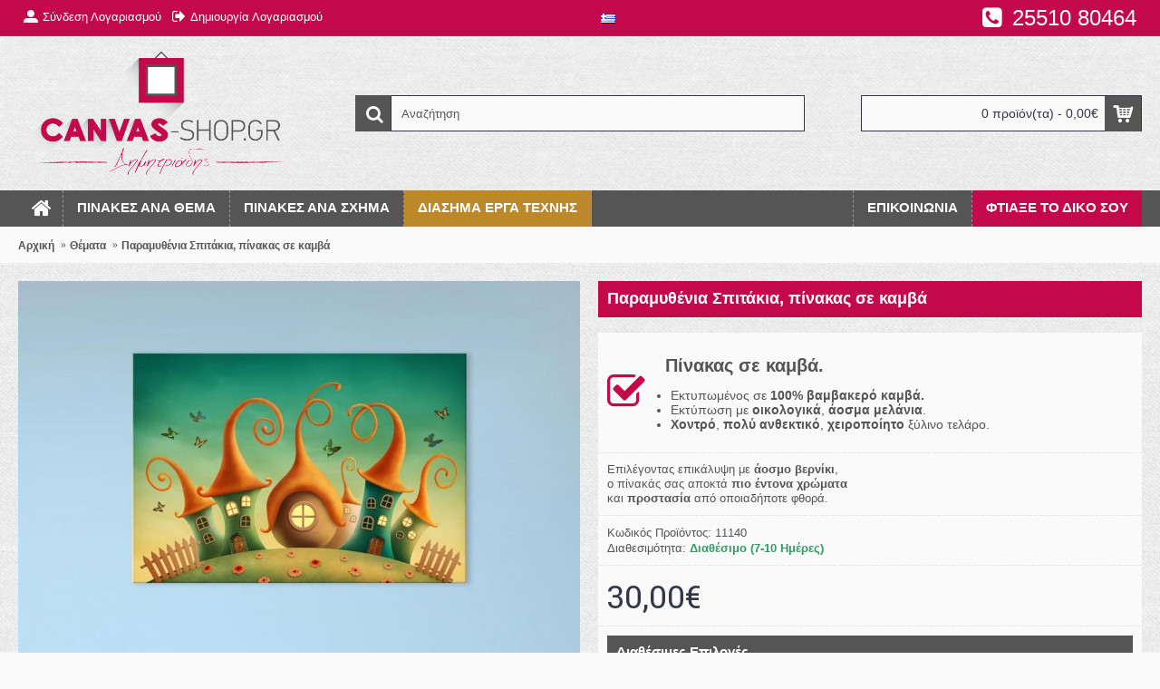

--- FILE ---
content_type: text/html; charset=utf-8
request_url: https://canvas-shop.gr/subjects/paramuthenia-spitakia-pinakas-se-kamva
body_size: 12211
content:
<!DOCTYPE html>
<html dir="ltr" lang="el" class="webkit chrome chrome131 mac journal-desktop is-guest skin-10 responsive-layout extended-layout header-center header-center-sticky backface product-grid-no-second-image product-list-no-second-image product-page product-page-192 layout-2 route-product-product oc2" data-j2v="2.7.1">
    
    
    
<head>

<meta name="theme-color" content="#c3094a">	    
<link rel="icon" sizes="180x180" href="https://canvas-shop.gr/apple-touch-icon.png">

 
    
<meta charset="UTF-8" />
<meta name="viewport" content="width=device-width, initial-scale=1, minimum-scale=1, maximum-scale=1, user-scalable=no">
<meta name="format-detection" content="telephone=no">
<!--[if IE]><meta http-equiv="X-UA-Compatible" content="IE=Edge,chrome=1"/><![endif]-->
<!--[if lt IE 9]><script src="//ie7-js.googlecode.com/svn/version/2.1(beta4)/IE9.js"></script><![endif]-->
<title>Παραμυθένια Σπιτάκια, πίνακας σε καμβά</title>
  
    


<base href="https://canvas-shop.gr/" />
<meta name="description" content="Παραμυθένια Σπιτάκια, πίνακας σε καμβά" />
<meta name="keywords" content="Παραμυθένια Σπιτάκια, πίνακας σε καμβά" />
<meta property="og:title" content="Παραμυθένια Σπιτάκια, πίνακας σε καμβά" />
<meta property="og:site_name" content="Canvas-Shop - Δημητριάδης" />
<meta property="og:url" content="https://canvas-shop.gr/paramuthenia-spitakia-pinakas-se-kamva" />
<meta property="og:description" content="" />
<meta property="og:type" content="product" />
<meta property="og:image" content="https://canvas-shop.gr/image/cache/PRODUCTS/kids/11140-600x315.jpg" />
<meta property="og:image:width" content="600" />
<meta property="og:image:height" content="315" />
<meta property="twitter:card" content="summary" />
<meta property="twitter:title" content="Παραμυθένια Σπιτάκια, πίνακας σε καμβά" />
<meta property="twitter:description" content="" />
<meta property="twitter:image" content="https://canvas-shop.gr/image/cache/PRODUCTS/kids/11140-200x200.jpg" />
<meta property="twitter:image:width" content="200" />
<meta property="twitter:image:height" content="200" />
<link href="https://canvas-shop.gr/paramuthenia-spitakia-pinakas-se-kamva" rel="canonical" />
<link href="https://canvas-shop.gr/image/catalog/icon.png" rel="icon" />
<link rel="stylesheet" href="//fonts.googleapis.com/css?family=Roboto+Slab:regular,700%7COswald:regular%7CRoboto:700,regular&amp;subset=latin"/>
<link rel="stylesheet" href="https://canvas-shop.gr/catalog/view/theme/journal2/css/j-strap.css?j2v=2.7.1"/>
<link rel="stylesheet" href="https://canvas-shop.gr/catalog/view/javascript/font-awesome/css/font-awesome.min.css?j2v=2.7.1"/>
<link rel="stylesheet" href="https://canvas-shop.gr/catalog/view/theme/journal2/lib/jquery.ui/jquery-ui-slider.min.css?j2v=2.7.1"/>
<link rel="stylesheet" href="https://canvas-shop.gr/catalog/view/theme/journal2/lib/owl-carousel/owl.carousel.css?j2v=2.7.1"/>
<link rel="stylesheet" href="https://canvas-shop.gr/catalog/view/theme/journal2/lib/owl-carousel/owl.transitions.css?j2v=2.7.1"/>
<link rel="stylesheet" href="https://canvas-shop.gr/catalog/view/theme/journal2/lib/magnific-popup/magnific-popup.css?j2v=2.7.1"/>
<link rel="stylesheet" href="https://canvas-shop.gr/catalog/view/javascript/jquery/magnific/magnific-popup.css?j2v=2.7.1"/>
<link rel="stylesheet" href="https://canvas-shop.gr/catalog/view/javascript/jquery/datetimepicker/bootstrap-datetimepicker.min.css?j2v=2.7.1"/>
<link rel="stylesheet" href="https://canvas-shop.gr/catalog/view/theme/journal2/css/hint.min.css?j2v=2.7.1"/>
<link rel="stylesheet" href="https://canvas-shop.gr/catalog/view/theme/journal2/css/journal.css?j2v=2.7.1"/>
<link rel="stylesheet" href="https://canvas-shop.gr/catalog/view/theme/journal2/css/features.css?j2v=2.7.1"/>
<link rel="stylesheet" href="https://canvas-shop.gr/catalog/view/theme/journal2/css/header.css?j2v=2.7.1"/>
<link rel="stylesheet" href="https://canvas-shop.gr/catalog/view/theme/journal2/css/module.css?j2v=2.7.1"/>
<link rel="stylesheet" href="https://canvas-shop.gr/catalog/view/theme/journal2/css/pages.css?j2v=2.7.1"/>
<link rel="stylesheet" href="https://canvas-shop.gr/catalog/view/theme/journal2/css/account.css?j2v=2.7.1"/>
<link rel="stylesheet" href="https://canvas-shop.gr/catalog/view/theme/journal2/css/blog-manager.css?j2v=2.7.1"/>
<link rel="stylesheet" href="https://canvas-shop.gr/catalog/view/theme/journal2/css/side-column.css?j2v=2.7.1"/>
<link rel="stylesheet" href="https://canvas-shop.gr/catalog/view/theme/journal2/css/product.css?j2v=2.7.1"/>
<link rel="stylesheet" href="https://canvas-shop.gr/catalog/view/theme/journal2/css/category.css?j2v=2.7.1"/>
<link rel="stylesheet" href="https://canvas-shop.gr/catalog/view/theme/journal2/css/footer.css?j2v=2.7.1"/>
<link rel="stylesheet" href="https://canvas-shop.gr/catalog/view/theme/journal2/css/icons.css?j2v=2.7.1"/>
<link rel="stylesheet" href="https://canvas-shop.gr/catalog/view/theme/journal2/css/responsive.css?j2v=2.7.1"/>
<link rel="stylesheet" href="index.php?route=journal2/assets/css&amp;j2v=2.7.1" />
<script type="text/javascript" src="https://canvas-shop.gr/journal-cache/_c616b5054273955051bc041896097e1e.js?j2v=2.7.1"></script>
<!--[if (gte IE 6)&(lte IE 8)]><script src="catalog/view/theme/journal2/lib/selectivizr/selectivizr.min.js"></script><![endif]-->
<script>
  (function(i,s,o,g,r,a,m){i['GoogleAnalyticsObject']=r;i[r]=i[r]||function(){
  (i[r].q=i[r].q||[]).push(arguments)},i[r].l=1*new Date();a=s.createElement(o),
  m=s.getElementsByTagName(o)[0];a.async=1;a.src=g;m.parentNode.insertBefore(a,m)
  })(window,document,'script','https://www.google-analytics.com/analytics.js','ga');

  ga('create', 'UA-71559865-5', 'auto');
  ga('send', 'pageview');

</script><script>
        Journal.COUNTDOWN = {
        DAYS    : "Days",
        HOURS   : "Hours",
        MINUTES : "Min",
        SECONDS : "Sec"
    };
        Journal.NOTIFICATION_BUTTONS = '<div class="notification-buttons"><a class="button notification-cart" href="https://canvas-shop.gr/index.php?route=checkout/cart">Εμφάνιση καλαθιού</a><a class="button notification-checkout" href="https://canvas-shop.gr/index.php?route=checkout/checkout">Αγορά</a></div>';
</script>
    
    
</head>
<body>
 <!-- Load Facebook SDK for JavaScript -->
<div id="fb-root"></div>
<script>
  window.fbAsyncInit = function() {
    FB.init({
      xfbml            : true,
      version          : 'v3.2'
    });
  };

  (function(d, s, id) {
  var js, fjs = d.getElementsByTagName(s)[0];
  if (d.getElementById(id)) return;
  js = d.createElement(s); js.id = id;
  js.src = 'https://connect.facebook.net/el_GR/sdk/xfbml.customerchat.js';
  fjs.parentNode.insertBefore(js, fjs);
}(document, 'script', 'facebook-jssdk'));</script>

<!-- Your customer chat code -->
<div class="fb-customerchat"
  attribution=setup_tool
  page_id="229179007130646"
  theme_color="#ce2150"
  logged_in_greeting="Γειά! Πως μπορούμε να σας βοηθήσουμε;"
  logged_out_greeting="Γειά! Πως μπορούμε να σας βοηθήσουμε;">
</div>    
    
    
    
    <div id="fb-root"></div>
<script>(function(d, s, id) {
  var js, fjs = d.getElementsByTagName(s)[0];
  if (d.getElementById(id)) return;
  js = d.createElement(s); js.id = id;
  js.src = "//connect.facebook.net/el_GR/sdk.js#xfbml=1&version=v2.5";
  fjs.parentNode.insertBefore(js, fjs);
}(document, 'script', 'facebook-jssdk'));</script>
    
    
<!--[if lt IE 9]>
<div class="old-browser">You are using an old browser. Please <a href="http://windows.microsoft.com/en-us/internet-explorer/download-ie">upgrade to a newer version</a> or <a href="http://browsehappy.com/">try a different browser</a>.</div>
<![endif]-->
<header class="journal-header-center journal-header-mega nocurr">

    <div class="journal-top-header j-min z-1"></div>
    <div class="journal-menu-bg j-min z-0"> </div>
    <div class="journal-center-bg j-100 z-0"> </div>

    <div id="header" class="journal-header row z-2">

        
        <div class="journal-links j-min xs-100 sm-100 md-45 lg-45 xl-45">
            <div class="links j-min">
                <a href="https://canvas-shop.gr/index.php?route=account/login" ><i style="margin-right: 5px; font-size: 16px" data-icon="&#xe1b8;"></i><span class="top-menu-link">Σύνδεση Λογαριασμού</span></a>
<a href="https://canvas-shop.gr/index.php?route=account/register" ><i style="margin-right: 5px; font-size: 16px" data-icon="&#xe078;"></i><span class="top-menu-link">Δημιουργία Λογαριασμού</span></a>            </div>
        </div>

                <div class="journal-language j-min xs-5 sm-5 md-10 lg-10 xl-10">
            <form action="https://canvas-shop.gr/index.php?route=common/language/language" method="post" enctype="multipart/form-data">
    <div id="language">
        <div class="btn-group">
            <button class="dropdown-toggle" type="button" data-hover="dropdown">
                <img width="16" height="11" src="https://canvas-shop.gr/catalog/language/greek/greek.png" alt="Greek" /> <span class="caret"></span>
            </button>
            <ul class="dropdown-menu">
                                                            <li><a onclick="$(this).closest('form').find('input[name=\'code\']').val('greek'); $(this).closest('form').submit();"><img width="16" height="11" src="https://canvas-shop.gr/catalog/language/greek/greek.png" alt="Greek" title="Greek" /></a></li>
                                                                                                                        <li><a onclick="$(this).closest('form').find('input[name=\'code\']').val('en-gb'); $(this).closest('form').submit();"><img width="16" height="11" src="https://canvas-shop.gr/catalog/language/en-gb/en-gb.png" alt="English" title="English" /></a></li>
                                                                                        </ul>
        </div>
        <input type="hidden" name="code" value="" />
        <input type="hidden" name="redirect" value="https://canvas-shop.gr/subjects/paramuthenia-spitakia-pinakas-se-kamva?_route_=subjects%2Fparamuthenia-spitakia-pinakas-se-kamva" />
    </div>
</form>
        </div>
                        
        <div class="journal-secondary j-min xs-100 sm-100 md-45 lg-45 xl-45">
            <div class="links j-min">
                <a href="https://canvas-shop.gr/index.php?route=information/contact"  class="hide-on-phone hide-on-tablet"><i style="margin-right: 5px; font-size: 25px; top: 2px" data-icon="&#xe084;"></i><span class="top-menu-link"><font style="vertical-align: middle;"  size="5" > 25510 80464</font></span></a>            </div>
        </div>

                <div class="journal-logo j-100 xs-100 sm-100 md-30 lg-30 xl-30">
                        <div id="logo">
                <a href="https://canvas-shop.gr/">
                    <img src="https://canvas-shop.gr/image/cache/catalog/logo-600x320.png" width="600" height="320" alt="Canvas-Shop - Δημητριάδης" title="Canvas-Shop - Δημητριάδης" />                </a>
                

                
            </div>
                        
                          
        </div>
        


        
        <div class="journal-search j-min xs-100 sm-50 md-45 lg-45 xl-45">
                        <div id="search" class="input-group j-min">
  <input type="text" name="search" value="" placeholder="Αναζήτηση" autocomplete="off" class="form-control input-lg" />
  <div class="button-search"><button type="button"><i></i></button></div>
</div>                    </div>
        

        
        
        
        
        <div class="journal-cart row j-min xs-100 sm-50 md-25 lg-25 xl-25">
            <div id="cart" class="btn-group btn-block">
  <button type="button" data-toggle="dropdown" class="btn btn-inverse btn-block btn-lg dropdown-toggle heading"><a><span id="cart-total" data-loading-text="Φόρτωση...&nbsp;&nbsp;">0 προϊόν(τα) - 0,00€</span> <i></i></a></button>
  <div class="content">
    <ul class="cart-wrapper">
        <li>
      <p class="text-center empty">Το καλάθι αγορών είναι άδειο!</p>
    </li>
        </ul>
  </div>
</div>
            
    
        </div>
        

       
        
        <div class="journal-menu j-min xs-100 sm-100 md-100 lg-100 xl-100">
            <div class="mobile-trigger">ΜΕΝΟΥ</div>
<ul class="super-menu mobile-menu menu-floated" style="table-layout: ">
        <li class="drop-down float-left icon-only">
                <a href="https://canvas-shop.gr/" ><i style="margin-right: 5px; font-size: 24px" data-icon="&#xe01b;"></i></a>
                                                                
        
        <span class="mobile-plus">+</span>
    </li>
        <li class="mega-menu-mixed float-left">
                <a href="https://canvas-shop.gr/subjects" ><span class="main-menu-text">Πίνακες ανά Θέμα</span></a>
                                                
                <div class="mega-menu">
        
                        <div class="mega-menu-column mega-menu-categories " style="width: 100%;">
                                <div>
                                        <div class="mega-menu-item xs-50 sm-33 md-25 lg-16 xl-16 menu-image-top ">
                        <div>
                            <h3><a href="https://canvas-shop.gr/subjects/famous-paintings">Διάσημα Έργα Τέχνης</a></h3>
                                                        <a href="https://canvas-shop.gr/subjects/famous-paintings"><img width="250" height="250" class="lazy" src="https://canvas-shop.gr/image/cache/data/journal2/transparent-250x250.png" data-src="https://canvas-shop.gr/image/cache/PRODUCTS/NEW3/ERGA-TEXNIS/31382-250x250.jpg" data-default-src="https://canvas-shop.gr/image/cache/PRODUCTS/NEW3/ERGA-TEXNIS/31382-250x250.jpg" alt="Διάσημα Έργα Τέχνης"/></a>
                                                                                    <ul>
                                                                                            </ul>
                                                        <span class="clearfix"> </span>
                        </div>
                    </div>
                                        <div class="mega-menu-item xs-50 sm-33 md-25 lg-16 xl-16 menu-image-top ">
                        <div>
                            <h3><a href="https://canvas-shop.gr/subjects/paintings">Ζωγραφική</a></h3>
                                                        <a href="https://canvas-shop.gr/subjects/paintings"><img width="250" height="250" class="lazy" src="https://canvas-shop.gr/image/cache/data/journal2/transparent-250x250.png" data-src="https://canvas-shop.gr/image/cache/PRODUCTS/painting/11591-250x250.jpg" data-default-src="https://canvas-shop.gr/image/cache/PRODUCTS/painting/11591-250x250.jpg" alt="Ζωγραφική"/></a>
                                                                                    <ul>
                                                                                            </ul>
                                                        <span class="clearfix"> </span>
                        </div>
                    </div>
                                        <div class="mega-menu-item xs-50 sm-33 md-25 lg-16 xl-16 menu-image-top ">
                        <div>
                            <h3><a href="https://canvas-shop.gr/subjects/modern-art">Μοντέρνα Τέχνη</a></h3>
                                                        <a href="https://canvas-shop.gr/subjects/modern-art"><img width="250" height="250" class="lazy" src="https://canvas-shop.gr/image/cache/data/journal2/transparent-250x250.png" data-src="https://canvas-shop.gr/image/cache/PRODUCTS/modern-art/37963-250x250.jpg" data-default-src="https://canvas-shop.gr/image/cache/PRODUCTS/modern-art/37963-250x250.jpg" alt="Μοντέρνα Τέχνη"/></a>
                                                                                    <ul>
                                                                                            </ul>
                                                        <span class="clearfix"> </span>
                        </div>
                    </div>
                                        <div class="mega-menu-item xs-50 sm-33 md-25 lg-16 xl-16 menu-image-top ">
                        <div>
                            <h3><a href="https://canvas-shop.gr/subjects/kids">Παιδικά</a></h3>
                                                        <a href="https://canvas-shop.gr/subjects/kids"><img width="250" height="250" class="lazy" src="https://canvas-shop.gr/image/cache/data/journal2/transparent-250x250.png" data-src="https://canvas-shop.gr/image/cache/PRODUCTS/kids/21106-250x250.jpg" data-default-src="https://canvas-shop.gr/image/cache/PRODUCTS/kids/21106-250x250.jpg" alt="Παιδικά"/></a>
                                                                                    <ul>
                                                                                            </ul>
                                                        <span class="clearfix"> </span>
                        </div>
                    </div>
                                        <div class="mega-menu-item xs-50 sm-33 md-25 lg-16 xl-16 menu-image-top ">
                        <div>
                            <h3><a href="https://canvas-shop.gr/subjects/abstract">Αφηρημένη Τέχνη</a></h3>
                                                        <a href="https://canvas-shop.gr/subjects/abstract"><img width="250" height="250" class="lazy" src="https://canvas-shop.gr/image/cache/data/journal2/transparent-250x250.png" data-src="https://canvas-shop.gr/image/cache/PRODUCTS/afirimeni-texni/01464-250x250.jpg" data-default-src="https://canvas-shop.gr/image/cache/PRODUCTS/afirimeni-texni/01464-250x250.jpg" alt="Αφηρημένη Τέχνη"/></a>
                                                                                    <ul>
                                                                                            </ul>
                                                        <span class="clearfix"> </span>
                        </div>
                    </div>
                                        <div class="mega-menu-item xs-50 sm-33 md-25 lg-16 xl-16 menu-image-top ">
                        <div>
                            <h3><a href="https://canvas-shop.gr/subjects/cities">Πόλεις - Αξιοθέατα</a></h3>
                                                        <a href="https://canvas-shop.gr/subjects/cities"><img width="250" height="250" class="lazy" src="https://canvas-shop.gr/image/cache/data/journal2/transparent-250x250.png" data-src="https://canvas-shop.gr/image/cache/PRODUCTS/poleis-aksiotheata/23005-250x250.jpg" data-default-src="https://canvas-shop.gr/image/cache/PRODUCTS/poleis-aksiotheata/23005-250x250.jpg" alt="Πόλεις - Αξιοθέατα"/></a>
                                                                                    <ul>
                                                                                            </ul>
                                                        <span class="clearfix"> </span>
                        </div>
                    </div>
                                        <div class="mega-menu-item xs-50 sm-33 md-25 lg-16 xl-16 menu-image-top ">
                        <div>
                            <h3><a href="https://canvas-shop.gr/subjects/nature">Φύση - Τοπία</a></h3>
                                                        <a href="https://canvas-shop.gr/subjects/nature"><img width="250" height="250" class="lazy" src="https://canvas-shop.gr/image/cache/data/journal2/transparent-250x250.png" data-src="https://canvas-shop.gr/image/cache/PRODUCTS/fisi-louloudia/45864-250x250.jpg" data-default-src="https://canvas-shop.gr/image/cache/PRODUCTS/fisi-louloudia/45864-250x250.jpg" alt="Φύση - Τοπία"/></a>
                                                                                    <ul>
                                                                                            </ul>
                                                        <span class="clearfix"> </span>
                        </div>
                    </div>
                                        <div class="mega-menu-item xs-50 sm-33 md-25 lg-16 xl-16 menu-image-top ">
                        <div>
                            <h3><a href="https://canvas-shop.gr/subjects/vintage">Vintage</a></h3>
                                                        <a href="https://canvas-shop.gr/subjects/vintage"><img width="250" height="250" class="lazy" src="https://canvas-shop.gr/image/cache/data/journal2/transparent-250x250.png" data-src="https://canvas-shop.gr/image/cache/PRODUCTS/vintage/47520-250x250.jpg" data-default-src="https://canvas-shop.gr/image/cache/PRODUCTS/vintage/47520-250x250.jpg" alt="Vintage"/></a>
                                                                                    <ul>
                                                                                            </ul>
                                                        <span class="clearfix"> </span>
                        </div>
                    </div>
                                        <div class="mega-menu-item xs-50 sm-33 md-25 lg-16 xl-16 menu-image-top ">
                        <div>
                            <h3><a href="https://canvas-shop.gr/subjects/quotes">Λέξεις-Φράσεις</a></h3>
                                                        <a href="https://canvas-shop.gr/subjects/quotes"><img width="250" height="250" class="lazy" src="https://canvas-shop.gr/image/cache/data/journal2/transparent-250x250.png" data-src="https://canvas-shop.gr/image/cache/PRODUCTS/quotes/98557-250x250.jpg" data-default-src="https://canvas-shop.gr/image/cache/PRODUCTS/quotes/98557-250x250.jpg" alt="Λέξεις-Φράσεις"/></a>
                                                                                    <ul>
                                                                                            </ul>
                                                        <span class="clearfix"> </span>
                        </div>
                    </div>
                                        <div class="mega-menu-item xs-50 sm-33 md-25 lg-16 xl-16 menu-image-top ">
                        <div>
                            <h3><a href="https://canvas-shop.gr/subjects/pop-art">Pop Art</a></h3>
                                                        <a href="https://canvas-shop.gr/subjects/pop-art"><img width="250" height="250" class="lazy" src="https://canvas-shop.gr/image/cache/data/journal2/transparent-250x250.png" data-src="https://canvas-shop.gr/image/cache/PRODUCTS/pop-art/60035-250x250.jpg" data-default-src="https://canvas-shop.gr/image/cache/PRODUCTS/pop-art/60035-250x250.jpg" alt="Pop Art"/></a>
                                                                                    <ul>
                                                                                            </ul>
                                                        <span class="clearfix"> </span>
                        </div>
                    </div>
                                        <div class="mega-menu-item xs-50 sm-33 md-25 lg-16 xl-16 menu-image-top ">
                        <div>
                            <h3><a href="https://canvas-shop.gr/subjects/love">Αγάπη</a></h3>
                                                        <a href="https://canvas-shop.gr/subjects/love"><img width="250" height="250" class="lazy" src="https://canvas-shop.gr/image/cache/data/journal2/transparent-250x250.png" data-src="https://canvas-shop.gr/image/cache/PRODUCTS/love/56664-250x250.jpg" data-default-src="https://canvas-shop.gr/image/cache/PRODUCTS/love/56664-250x250.jpg" alt="Αγάπη"/></a>
                                                                                    <ul>
                                                                                            </ul>
                                                        <span class="clearfix"> </span>
                        </div>
                    </div>
                                        <div class="mega-menu-item xs-50 sm-33 md-25 lg-16 xl-16 menu-image-top ">
                        <div>
                            <h3><a href="https://canvas-shop.gr/subjects/food-drink">Φαγητό - Ποτό</a></h3>
                                                        <a href="https://canvas-shop.gr/subjects/food-drink"><img width="250" height="250" class="lazy" src="https://canvas-shop.gr/image/cache/data/journal2/transparent-250x250.png" data-src="https://canvas-shop.gr/image/cache/PRODUCTS/food/33372-250x250.jpg" data-default-src="https://canvas-shop.gr/image/cache/PRODUCTS/food/33372-250x250.jpg" alt="Φαγητό - Ποτό"/></a>
                                                                                    <ul>
                                                                                            </ul>
                                                        <span class="clearfix"> </span>
                        </div>
                    </div>
                                        <div class="mega-menu-item xs-50 sm-33 md-25 lg-16 xl-16 menu-image-top ">
                        <div>
                            <h3><a href="https://canvas-shop.gr/subjects/animals">Ζώα</a></h3>
                                                        <a href="https://canvas-shop.gr/subjects/animals"><img width="250" height="250" class="lazy" src="https://canvas-shop.gr/image/cache/data/journal2/transparent-250x250.png" data-src="https://canvas-shop.gr/image/cache/PRODUCTS/zwa/16361-250x250.jpg" data-default-src="https://canvas-shop.gr/image/cache/PRODUCTS/zwa/16361-250x250.jpg" alt="Ζώα"/></a>
                                                                                    <ul>
                                                                                            </ul>
                                                        <span class="clearfix"> </span>
                        </div>
                    </div>
                                        <div class="mega-menu-item xs-50 sm-33 md-25 lg-16 xl-16 menu-image-top ">
                        <div>
                            <h3><a href="https://canvas-shop.gr/subjects/mousiki">Μουσική</a></h3>
                                                        <a href="https://canvas-shop.gr/subjects/mousiki"><img width="250" height="250" class="lazy" src="https://canvas-shop.gr/image/cache/data/journal2/transparent-250x250.png" data-src="https://canvas-shop.gr/image/cache/PRODUCTS/NEW1/08635-250x250.jpg" data-default-src="https://canvas-shop.gr/image/cache/PRODUCTS/NEW1/08635-250x250.jpg" alt="Μουσική"/></a>
                                                                                    <ul>
                                                                                            </ul>
                                                        <span class="clearfix"> </span>
                        </div>
                    </div>
                                        <div class="mega-menu-item xs-50 sm-33 md-25 lg-16 xl-16 menu-image-top ">
                        <div>
                            <h3><a href="https://canvas-shop.gr/subjects/hobbies">Ηobbies</a></h3>
                                                        <a href="https://canvas-shop.gr/subjects/hobbies"><img width="250" height="250" class="lazy" src="https://canvas-shop.gr/image/cache/data/journal2/transparent-250x250.png" data-src="https://canvas-shop.gr/image/cache/PRODUCTS/NEW3/HOBBIES/07310-250x250.jpg" data-default-src="https://canvas-shop.gr/image/cache/PRODUCTS/NEW3/HOBBIES/07310-250x250.jpg" alt="Ηobbies"/></a>
                                                                                    <ul>
                                                                                            </ul>
                                                        <span class="clearfix"> </span>
                        </div>
                    </div>
                                        <div class="mega-menu-item xs-50 sm-33 md-25 lg-16 xl-16 menu-image-top ">
                        <div>
                            <h3><a href="https://canvas-shop.gr/subjects/haunting-fishing">Κυνήγι - Ψάρεμα</a></h3>
                                                        <a href="https://canvas-shop.gr/subjects/haunting-fishing"><img width="250" height="250" class="lazy" src="https://canvas-shop.gr/image/cache/data/journal2/transparent-250x250.png" data-src="https://canvas-shop.gr/image/cache/PRODUCTS/NEW3/PSAREMA/35529-250x250.jpg" data-default-src="https://canvas-shop.gr/image/cache/PRODUCTS/NEW3/PSAREMA/35529-250x250.jpg" alt="Κυνήγι - Ψάρεμα"/></a>
                                                                                    <ul>
                                                                                            </ul>
                                                        <span class="clearfix"> </span>
                        </div>
                    </div>
                                        <div class="mega-menu-item xs-50 sm-33 md-25 lg-16 xl-16 menu-image-top ">
                        <div>
                            <h3><a href="https://canvas-shop.gr/subjects/history">Ιστορικά</a></h3>
                                                        <a href="https://canvas-shop.gr/subjects/history"><img width="250" height="250" class="lazy" src="https://canvas-shop.gr/image/cache/data/journal2/transparent-250x250.png" data-src="https://canvas-shop.gr/image/cache/PRODUCTS/NEW3/HISTORY/16128-250x250.jpg" data-default-src="https://canvas-shop.gr/image/cache/PRODUCTS/NEW3/HISTORY/16128-250x250.jpg" alt="Ιστορικά"/></a>
                                                                                    <ul>
                                                                                            </ul>
                                                        <span class="clearfix"> </span>
                        </div>
                    </div>
                                    </div>
                                <div class="menu-cms-block"><p style="text-align: center;"><a href="http://canvas-shop.gr/subjects"><span style="font-size:20px;"><strong>&Delta;&Epsilon;&Iota;&Tau;&Epsilon; &Omicron;&Lambda;&Omicron;&Upsilon;&Sigma; &Tau;&Omicron;&Upsilon;&Sigma; &Pi;&Iota;&Nu;&Alpha;&Kappa;&Epsilon;&Sigma;</strong></span></a></p></div>
                            </div>
            
                                                    </div>
        
        <span class="mobile-plus">+</span>
    </li>
        <li class="mega-menu-mixed float-left">
                <a href="https://canvas-shop.gr/shapes" ><span class="main-menu-text">Πίνακες ανά σχήμα</span></a>
                                                
                <div class="mega-menu">
        
                        <div class="mega-menu-column mega-menu-categories " style="width: 100%;">
                                <div>
                                        <div class="mega-menu-item xs-50 sm-33 md-25 lg-16 xl-16 menu-image-top ">
                        <div>
                            <h3><a href="https://canvas-shop.gr/shapes/landscape">Οριζόντιοι</a></h3>
                                                        <a href="https://canvas-shop.gr/shapes/landscape"><img width="250" height="250" class="lazy" src="https://canvas-shop.gr/image/cache/data/journal2/transparent-250x250.png" data-src="https://canvas-shop.gr/image/cache/catalog/horizontal-250x250.jpg" data-default-src="https://canvas-shop.gr/image/cache/catalog/horizontal-250x250.jpg" alt="Οριζόντιοι"/></a>
                                                                                    <ul>
                                                                                            </ul>
                                                        <span class="clearfix"> </span>
                        </div>
                    </div>
                                        <div class="mega-menu-item xs-50 sm-33 md-25 lg-16 xl-16 menu-image-top ">
                        <div>
                            <h3><a href="https://canvas-shop.gr/shapes/portrait">Κάθετoι</a></h3>
                                                        <a href="https://canvas-shop.gr/shapes/portrait"><img width="250" height="250" class="lazy" src="https://canvas-shop.gr/image/cache/data/journal2/transparent-250x250.png" data-src="https://canvas-shop.gr/image/cache/catalog/portrait-250x250.jpg" data-default-src="https://canvas-shop.gr/image/cache/catalog/portrait-250x250.jpg" alt="Κάθετoι"/></a>
                                                                                    <ul>
                                                                                            </ul>
                                                        <span class="clearfix"> </span>
                        </div>
                    </div>
                                        <div class="mega-menu-item xs-50 sm-33 md-25 lg-16 xl-16 menu-image-top ">
                        <div>
                            <h3><a href="https://canvas-shop.gr/shapes/rectangular">Τετράγωνοι</a></h3>
                                                        <a href="https://canvas-shop.gr/shapes/rectangular"><img width="250" height="250" class="lazy" src="https://canvas-shop.gr/image/cache/data/journal2/transparent-250x250.png" data-src="https://canvas-shop.gr/image/cache/catalog/square-250x250.jpg" data-default-src="https://canvas-shop.gr/image/cache/catalog/square-250x250.jpg" alt="Τετράγωνοι"/></a>
                                                                                    <ul>
                                                                                            </ul>
                                                        <span class="clearfix"> </span>
                        </div>
                    </div>
                                        <div class="mega-menu-item xs-50 sm-33 md-25 lg-16 xl-16 menu-image-top ">
                        <div>
                            <h3><a href="https://canvas-shop.gr/shapes/triptych-paintings">Τρίπτυχοι</a></h3>
                                                        <a href="https://canvas-shop.gr/shapes/triptych-paintings"><img width="250" height="250" class="lazy" src="https://canvas-shop.gr/image/cache/data/journal2/transparent-250x250.png" data-src="https://canvas-shop.gr/image/cache/catalog/triptych-250x250.jpg" data-default-src="https://canvas-shop.gr/image/cache/catalog/triptych-250x250.jpg" alt="Τρίπτυχοι"/></a>
                                                                                    <ul>
                                                                                            </ul>
                                                        <span class="clearfix"> </span>
                        </div>
                    </div>
                                    </div>
                            </div>
            
                                                    </div>
        
        <span class="mobile-plus">+</span>
    </li>
        <li class="drop-down float-left">
                <a href="http://canvas-shop.gr/subjects/famous-paintings" ><span class="main-menu-text">ΔΙΑΣΗΜΑ ΕΡΓΑ ΤΕΧΝΗΣ</span></a>
                                                                
        
        <span class="mobile-plus">+</span>
    </li>
        <li class="drop-down float-right">
                <a href="https://canvas-shop.gr/make-your-own" ><span class="main-menu-text">ΦΤΙΑΞΕ ΤΟ ΔΙΚO ΣΟΥ</span></a>
                                                                
        
        <span class="mobile-plus">+</span>
    </li>
        <li class="drop-down float-right">
                <a href="https://canvas-shop.gr/index.php?route=information/contact" ><span class="main-menu-text">Επικοινωνία</span></a>
                                                                
        
        <span class="mobile-plus">+</span>
    </li>
    </ul>        </div>
                <script>
            if($(window).width() < 760){
                $('.journal-header-center .journal-links').before($('.journal-header-center .journal-language'));
                $('.journal-header-center .journal-logo').after($('.journal-header-center .journal-search'));
            }
        </script>
            </div>
    
</header><div class="extended-container"><div id="container" class="container j-container">
  <ul class="breadcrumb">



        <li itemscope itemtype="http://data-vocabulary.org/Breadcrumb"><a href="https://canvas-shop.gr/index.php?route=common/home" itemprop="url"><span itemprop="title">Αρχική</span></a></li>
        <li itemscope itemtype="http://data-vocabulary.org/Breadcrumb"><a href="https://canvas-shop.gr/subjects" itemprop="url"><span itemprop="title">Θέματα</span></a></li>
        <li itemscope itemtype="http://data-vocabulary.org/Breadcrumb"><a href="https://canvas-shop.gr/subjects/paramuthenia-spitakia-pinakas-se-kamva" itemprop="url"><span itemprop="title">Παραμυθένια Σπιτάκια, πίνακας σε καμβά</span></a></li>
      </ul>
    <div class="row">
                <div id="content" class="product-page-content" itemscope itemtype="http://schema.org/Product">
                  <div class="row product-info split-50-50">
                                <div class="left">
                    <div class="image">
                                                <a href="https://canvas-shop.gr/image/cache/PRODUCTS/kids/11140-1000x1000.jpg" title="Παραμυθένια Σπιτάκια, πίνακας σε καμβά"><img src="https://canvas-shop.gr/image/cache/PRODUCTS/kids/11140-620x620.jpg" title="Παραμυθένια Σπιτάκια, πίνακας σε καμβά" alt="Παραμυθένια Σπιτάκια, πίνακας σε καμβά" id="image" data-largeimg="https://canvas-shop.gr/image/cache/PRODUCTS/kids/11140-1000x1000.jpg" itemprop="image"  /></a>
          </div>
                    <div class="gallery-text"><span>Κάντε κλικ στη φωτογραφία για μεγέθυνση</span></div>
          
                              <div id="product-gallery" class="image-additional journal-carousel">
                        <a href="https://canvas-shop.gr/image/cache/PRODUCTS/kids/11140-1000x1000.jpg" title="Παραμυθένια Σπιτάκια, πίνακας σε καμβά"><img src="https://canvas-shop.gr/image/cache/PRODUCTS/kids/11140-620x620.jpg" title="Παραμυθένια Σπιτάκια, πίνακας σε καμβά" alt="Παραμυθένια Σπιτάκια, πίνακας σε καμβά" /></a>
                                    <a href="https://canvas-shop.gr/image/cache/PRODUCTS/canvas-1000x1000.jpg" title="Παραμυθένια Σπιτάκια, πίνακας σε καμβά"><img src="https://canvas-shop.gr/image/cache/PRODUCTS/canvas-116x116.jpg" title="Παραμυθένια Σπιτάκια, πίνακας σε καμβά" alt="Παραμυθένια Σπιτάκια, πίνακας σε καμβά" itemprop="image" /></a>
                      </div>
                    <script>
            (function () {
              var opts = {
                itemsCustom:[
                  [0, parseInt('5', 10)],
                  [470, parseInt('5', 10)],
                  [760, parseInt('5', 10)],
                  [980, parseInt('5', 10)],
                  [1100, parseInt('5', 10)]
                  ],
                navigation:true,
                scrollPerPage:true,
                navigationText : false,
                stopOnHover: true,
                cssAnimation: false,
                paginationSpeed: 400,
                margin:parseInt('10', 10)
              };
                        opts.autoPlay = false;
                                    opts.stopOnHover = true;
                                    jQuery("#product-gallery").owlCarousel(opts);
                        $('#product-gallery .owl-buttons').addClass('side-buttons');
                        })();
          </script>
                                        <div class="image-gallery" style="display: none !important;">
                        <a href="https://canvas-shop.gr/image/cache/PRODUCTS/kids/11140-1000x1000.jpg" title="Παραμυθένια Σπιτάκια, πίνακας σε καμβά" class="swipebox"><img src="https://canvas-shop.gr/image/cache/PRODUCTS/kids/11140-620x620.jpg" title="Παραμυθένια Σπιτάκια, πίνακας σε καμβά" alt="Παραμυθένια Σπιτάκια, πίνακας σε καμβά" /></a>
                                                <a href="https://canvas-shop.gr/image/cache/PRODUCTS/canvas-1000x1000.jpg" title="Παραμυθένια Σπιτάκια, πίνακας σε καμβά" class="swipebox"><img src="https://canvas-shop.gr/image/cache/PRODUCTS/canvas-116x116.jpg" title="Παραμυθένια Σπιτάκια, πίνακας σε καμβά" alt="Παραμυθένια Σπιτάκια, πίνακας σε καμβά" /></a>
                                  </div>
                    <div class="product-tabs">
                      <ul id="tabs" class="nav nav-tabs htabs">
                        
			               <li class="active"><a href="#tab-review" data-toggle="tab">Αξιολογήσεις (0)</a></li>
           <!-- <li ><a href="#tab-description" data-toggle="tab">Περιγραφή</a></li> -->
                        
                                  </ul>



          <div class="tabs-content">
                        
			              <div class="tab-pane tab-content active" id="tab-review" >


			  <div class="tab-pane tab-content " id="tab-description"></div>
                        
                              <form class="form-horizontal" id="form-review">
                <div id="review"></div>
                <h2 id="review-title">Γράψτε μια αξιολόγηση</h2>
                                Παρακαλώ <a href="https://canvas-shop.gr/index.php?route=account/login">συνδεθείτε</a> ή <a href="https://canvas-shop.gr/index.php?route=account/register">δημιουργήστε λογαριασμό</a> για να αξιολογήσετε                              </form>
            </div>
                                  </div>
          </div>
        </div>
                                <div class="right">
                    <h1 class="heading-title" itemprop="name">Παραμυθένια Σπιτάκια, πίνακας σε καμβά</h1>
                    <div id="product" class="product-options">
                        <div class="journal-custom-tab">
                            <div class="block-icon block-icon-left" style="background-color: transparent"><i style="margin-right: 5px; color: rgb(195, 9, 74); font-size: 45px; top: 33px" data-icon="&#xe037;"></i></div>
                                          <p style="margin-left: 40px;">&nbsp;</p>

<h2><strong>&nbsp; &Pi;ί&nu;&alpha;&kappa;&alpha;&sigmaf; &sigma;&epsilon; &kappa;&alpha;&mu;&beta;ά.</strong></h2>

<ul>
	<li><span style="font-family:arial,helvetica,sans-serif;"><span style="font-size:14px;">&Epsilon;&kappa;&tau;&upsilon;&pi;&omega;&mu;έ&nu;&omicron;&sigmaf; &sigma;&epsilon; <strong>100% &beta;&alpha;&mu;&beta;&alpha;&kappa;&epsilon;&rho;ό &kappa;&alpha;&mu;&beta;ά.</strong></span></span></li>
	<li><span style="font-family:arial,helvetica,sans-serif;"><span style="font-size:14px;">&Epsilon;&kappa;&tau;ύ&pi;&omega;&sigma;&eta; &mu;&epsilon; <strong>&omicron;&iota;&kappa;&omicron;&lambda;&omicron;&gamma;&iota;&kappa;ά</strong>, <strong>ά&omicron;&sigma;&mu;&alpha; &mu;&epsilon;&lambda;ά&nu;&iota;&alpha;</strong>.</span></span></li>
	<li><span style="font-family:arial,helvetica,sans-serif;"><span style="font-size:14px;"><strong>&Chi;&omicron;&nu;&tau;&rho;ό</strong>, <strong>&pi;&omicron;&lambda;ύ &alpha;&nu;&theta;&epsilon;&kappa;&tau;&iota;&kappa;ό</strong>,<strong> &chi;&epsilon;&iota;&rho;&omicron;&pi;&omicron;ί&eta;&tau;&omicron;</strong>&nbsp;&xi;ύ&lambda;&iota;&nu;&omicron; &tau;&epsilon;&lambda;ά&rho;&omicron;.</span></span></li>
</ul>            </div>
                        <div class="journal-custom-tab">
                                          <p><span style="line-height: 16px;">&Epsilon;&pi;&iota;&lambda;έ&gamma;&omicron;&nu;&tau;&alpha;&sigmaf; &epsilon;&pi;&iota;&kappa;ά&lambda;&upsilon;&psi;&eta; &mu;&epsilon;<strong>&nbsp;ά&omicron;&sigma;&mu;&omicron; &beta;&epsilon;&rho;&nu;ί&kappa;&iota;</strong>,</span></p>

<p><span style="line-height: 16px;">&omicron; &pi;ί&nu;&alpha;&kappa;ά&sigmaf; &sigma;&alpha;&sigmaf; &alpha;&pi;&omicron;&kappa;&tau;ά <strong>&pi;&iota;&omicron; έ&nu;&tau;&omicron;&nu;&alpha; &chi;&rho;ώ&mu;&alpha;&tau;&alpha;</strong></span></p>

<p><span style="line-height: 16px;">&kappa;&alpha;&iota; <strong>&pi;&rho;&omicron;&sigma;&tau;&alpha;&sigma;ί&alpha;</strong> &alpha;&pi;ό &omicron;&pi;&omicron;&iota;&alpha;&delta;ή&pi;&omicron;&tau;&epsilon; &phi;&theta;&omicron;&rho;ά.</span></p>            </div>
                      <ul class="list-unstyled description">
                                                            <li class="p-model">Κωδικός Προϊόντος: <span class="p-model" itemprop="model">11140</span></li>
                        <li class="p-stock">Διαθεσιμότητα: <span class="journal-stock instock">Διαθέσιμο (7-10 Ημέρες)</span></li>
          </ul>
                                        <ul class="list-unstyled price" itemprop="offers" itemscope itemtype="http://schema.org/Offer">
            <meta itemprop="itemCondition" content="http://schema.org/NewCondition" />
            <meta itemprop="priceCurrency" content="EUR" />
                        <link itemprop="availability"  href="http://schema.org/InStock" />
                                    <li class="product-price" itemprop="price">30,00€</li>
                                                          </ul>
                                <div class="options push-image">
            <h3>Διαθέσιμες Επιλογές</h3>
                                                <div class="option form-group option-radio">
              <label class="control-label">Διάσταση</label>
              <div id="input-option28643">
                                <div class="radio">
                  <label>
                    <input type="radio" name="option[28643]"

						   checked="1"
						   value="88330" />

                    35cm  x  50cm                                      </label>



                </div>
                                <div class="radio">
                  <label>
                    <input type="radio" name="option[28643]"

						   
						   value="88331" />

                    55cm  x  75cm                                    <!--    (+15,00€) -->
                                      </label>



                </div>
                                <div class="radio">
                  <label>
                    <input type="radio" name="option[28643]"

						   
						   value="88334" />

                    65cm  x  100cm                                    <!--    (+30,00€) -->
                                      </label>



                </div>
                                <div class="radio">
                  <label>
                    <input type="radio" name="option[28643]"

						   
						   value="88332" />

                    80cm  x  120cm                                    <!--    (+45,00€) -->
                                      </label>



                </div>
                                <div class="radio">
                  <label>
                    <input type="radio" name="option[28643]"

						   
						   value="88333" />

                    110cm  x  150cm                                    <!--    (+65,00€) -->
                                      </label>



                </div>
                              </div>
            </div>
                                                                                                                                    </div>
            <script>Journal.enableSelectOptionAsButtonsList();</script>
                                    <div class="form-group cart ">
              <div>
                              <span class="qty">
              <label class="control-label text-qty" for="input-quantity">Ποσότητα</label>
              <input type="text" name="quantity" value="1" size="2" data-min-value="1" id="input-quantity" class="form-control" />
              <input type="hidden" name="product_id" value="192" />
              <script>
                /* quantity buttons */
                var $input = $('.cart input[name="quantity"]');
                function up() {
                  var val = parseInt($input.val(), 10) + 1 || parseInt($input.attr('data-min-value'), 10);
                  $input.val(val);
                }
                function down() {
                  var val = parseInt($input.val(), 10) - 1 || 0;
                  var min = parseInt($input.attr('data-min-value'), 10) || 1;
                  $input.val(Math.max(val, min));
                }
                $('<a href="javascript:;" class="journal-stepper">-</a>').insertBefore($input).click(down);
                $('<a href="javascript:;" class="journal-stepper">+</a>').insertAfter($input).click(up);
                $input.keydown(function (e) {
                  if (e.which === 38) {
                    up();
                    return false;
                  }
                  if (e.which === 40) {
                    down();
                    return false;
                  }
                });
              </script>
              </span>
                <button type="button" id="button-cart" data-loading-text="Φόρτωση..." class="button"><span class="button-cart-text">Καλάθι</span></button>
                              </div>
            </div>
                        <div class="wishlist-compare">
              <span class="links">
                  <a onclick="addToWishList('192');">Επιθυμητό</a>
                  <a onclick="addToCompare('192');">Πίνακες σε καμβά</a>
              </span>
            </div>
                    <div class="rating">
            <p>
                                          <span class="fa fa-stack"><i class="fa fa-star-o fa-stack-1x"></i></span>
                                                        <span class="fa fa-stack"><i class="fa fa-star-o fa-stack-1x"></i></span>
                                                        <span class="fa fa-stack"><i class="fa fa-star-o fa-stack-1x"></i></span>
                                                        <span class="fa fa-stack"><i class="fa fa-star-o fa-stack-1x"></i></span>
                                                        <span class="fa fa-stack"><i class="fa fa-star-o fa-stack-1x"></i></span>
                                          <a href="" onclick="$('a[href=\'#tab-review\']').trigger('click'); return false;">0 αξιολογήσεις</a> / <a href="" onclick="$('a[href=\'#tab-review\']').trigger('click'); return false;">Γράψτε μια αξιολόγηση</a></p>
          </div>
                                  <div class="social share-this hide-on-mobile">
              <div class="social-loaded">
                <script type="text/javascript">var switchTo5x=true;</script>
                <script type="text/javascript" src="https://ws.sharethis.com/button/buttons.js"></script>
                <script type="text/javascript">stLight.options({publisher: "", doNotHash: true, doNotCopy: true, hashAddressBar: false});</script>
                                <span class="st_facebook_large" displayText="Facebook"></span>
                                <span class="st_twitter_large" displayText="Twitter"></span>
                                <span class="st_pinterest_large" displayText="Pinterest"></span>
                              </div>
            </div>
                                    <div class="journal-custom-tab">
                                          <h3>ΔΙΑΔΙΚΑΣΙΑ ΠΑΡΑΓΩΓΗΣ</h3>
                            <div class="videoWrapper"><!-- Copy & Pasted from YouTube --><iframe allow="autoplay; encrypted-media" allowfullscreen="" frameborder="0" height="315" src="https://www.youtube.com/embed/AP_HyL7R2fQ?rel=0&amp;showinfo=0" width="560"></iframe></div>            </div>
                       </div>
          </div>
        </div>
                  </div>
    </div>
</div>
<script type="text/javascript"><!--
$('select[name=\'recurring_id\'], input[name="quantity"]').change(function(){
	$.ajax({
		url: 'index.php?route=product/product/getRecurringDescription',
		type: 'post',
		data: $('input[name=\'product_id\'], input[name=\'quantity\'], select[name=\'recurring_id\']'),
		dataType: 'json',
		beforeSend: function() {
			$('#recurring-description').html('');
		},
		success: function(json) {
			$('.alert, .text-danger').remove();

			if (json['success']) {
				$('#recurring-description').html(json['success']);
			}
		}
	});
});
//--></script>
<script type="text/javascript"><!--
$('#button-cart').on('click', function() {
	$.ajax({
		url: 'index.php?route=checkout/cart/add',
		type: 'post',
		data: $('#product input[type=\'text\'], #product input[type=\'hidden\'], #product input[type=\'radio\']:checked, #product input[type=\'checkbox\']:checked, #product select, #product textarea'),
		dataType: 'json',
		beforeSend: function() {
			$('#button-cart').button('loading');
		},
		complete: function() {
			$('#button-cart').button('reset');
		},
		success: function(json) {
			$('.alert, .text-danger').remove();
			$('.form-group').removeClass('has-error');

			if (json['error']) {
				if (json['error']['option']) {
					for (i in json['error']['option']) {
						var element = $('#input-option' + i.replace('_', '-'));

						if (element.parent().hasClass('input-group')) {
							element.parent().after('<div class="text-danger">' + json['error']['option'][i] + '</div>');
						} else {
							element.after('<div class="text-danger">' + json['error']['option'][i] + '</div>');
						}
					}
				}

				if (json['error']['recurring']) {
					$('select[name=\'recurring_id\']').after('<div class="text-danger">' + json['error']['recurring'] + '</div>');
				}

				// Highlight any found errors
				$('.text-danger').parent().addClass('has-error');
			}

			if (json['success']) {
                if (!Journal.showNotification(json['success'], json['image'], true)) {
                    $('.breadcrumb').after('<div class="alert alert-success success">' + json['success'] + '<button type="button" class="close" data-dismiss="alert">&times;</button></div>');
                }

				$('#cart-total').html(json['total']);

          if (Journal.scrollToTop) {
              $('html, body').animate({ scrollTop: 0 }, 'slow');
          }

				$('#cart ul').load('index.php?route=common/cart/info ul li');
			}
		},
        error: function(xhr, ajaxOptions, thrownError) {
          alert(thrownError + "\r\n" + xhr.statusText + "\r\n" + xhr.responseText);
        }
	});
});
//--></script>
<script type="text/javascript"><!--
$('.date').datetimepicker({
	pickTime: false
});

$('.datetime').datetimepicker({
	pickDate: true,
	pickTime: true
});

$('.time').datetimepicker({
	pickDate: false
});

$('button[id^=\'button-upload\']').on('click', function() {
	var node = this;

	$('#form-upload').remove();

	$('body').prepend('<form enctype="multipart/form-data" id="form-upload" style="display: none;"><input type="file" name="file" /></form>');

	$('#form-upload input[name=\'file\']').trigger('click');

	timer = setInterval(function() {
		if ($('#form-upload input[name=\'file\']').val() != '') {
			clearInterval(timer);

			$.ajax({
				url: 'index.php?route=tool/upload',
				type: 'post',
				dataType: 'json',
				data: new FormData($('#form-upload')[0]),
				cache: false,
				contentType: false,
				processData: false,
				beforeSend: function() {
					$(node).button('loading');
				},
				complete: function() {
					$(node).button('reset');
				},
				success: function(json) {
					$('.text-danger').remove();

					if (json['error']) {
						$(node).parent().find('input').after('<div class="text-danger">' + json['error'] + '</div>');
					}

					if (json['success']) {
						alert(json['success']);

						$(node).parent().find('input').attr('value', json['code']);
					}
				},
				error: function(xhr, ajaxOptions, thrownError) {
					alert(thrownError + "\r\n" + xhr.statusText + "\r\n" + xhr.responseText);
				}
			});
		}
	}, 500);
});
//--></script>
<script type="text/javascript"><!--
$('#review').delegate('.pagination a', 'click', function(e) {
  e.preventDefault();

    $('#review').fadeOut('slow');

    $('#review').load(this.href);

    $('#review').fadeIn('slow');
});

$('#review').load('index.php?route=product/product/review&product_id=192');

$('#button-review').on('click', function() {
	$.ajax({
		url: 'index.php?route=product/product/write&product_id=192',
		type: 'post',
		dataType: 'json',
        data: $("#form-review").serialize(),
    		beforeSend: function() {
			$('#button-review').button('loading');
		},
		complete: function() {
			$('#button-review').button('reset');
      		},
		success: function(json) {
			$('.alert-success, .alert-danger').remove();

			if (json['error']) {
				$('#review').after('<div class="alert alert-danger warning"><i class="fa fa-exclamation-circle"></i> ' + json['error'] + '</div>');
			}

			if (json['success']) {
				$('#review').after('<div class="alert alert-success success"><i class="fa fa-check-circle"></i> ' + json['success'] + '</div>');

				$('input[name=\'name\']').val('');
				$('textarea[name=\'text\']').val('');
				$('input[name=\'rating\']:checked').prop('checked', false);
        			}
		}
	});
});

$(document).ready(function() {
	$('.thumbnails').magnificPopup({
		type:'image',
		delegate: 'a',
		gallery: {
			enabled:true
		}
	});
});
//--></script>


</div>
<footer class="fullwidth-footer">
    <div id="footer">
        <div class="row contacts" style="background-attachment: scroll">
        <div class="contacts-left">
                                <span  ><a target="_blank" href="http://facebook.com/canvasshopgr"><i style="margin-right: 5px; color: rgb(255, 255, 255); font-size: 16px" data-icon="&#xe680;"></i><span class="contacts-text">Facebook</span></a></span>
                                        <span  ><a  href="https://canvas-shop.gr/index.php?route=information/contact"><i style="margin-right: 5px; font-size: 16px" data-icon="&#xe084;"></i><span class="contacts-text">Επικοινωνία</span></a></span>
                    </div>
            <div class="contacts-right">
                                <span  ><a  href="https://canvas-shop.gr/terms"><i style="margin-right: 5px; color: rgb(255, 255, 255); font-size: 16px" data-icon="&#xe6b2;"></i><span class="contacts-text">Όροι Χρήσης</span></a></span>
                                        <span  ><a  href="https://canvas-shop.gr/privacy-policy"><i style="margin-right: 5px; color: rgb(255, 255, 255); font-size: 16px" data-icon="&#xe631;"></i><span class="contacts-text">Πολιτική Απορρήτου</span></a></span>
                    </div>
    </div>
<div class="row contacts" style="background-attachment: scroll">
            <div class="contacts-right">
                                <span  ><a  href="https://canvas-shop.gr/payments"><i style="margin-right: 5px; color: rgb(255, 255, 255); font-size: 16px" data-icon="&#xe0b2;"></i><span class="contacts-text">Πληρωμές</span></a></span>
                                        <span  ><a  href="https://canvas-shop.gr/shipping"><i style="margin-right: 5px; color: rgb(255, 255, 255); font-size: 16px" data-icon="&#xe641;"></i><span class="contacts-text">Αποστολές</span></a></span>
                                        <span  ><a  href="https://canvas-shop.gr/returns"><i style="margin-right: 5px; color: rgb(255, 255, 255); font-size: 16px" data-icon="&#xe025;"></i><span class="contacts-text">Επιστροφές</span></a></span>
                    </div>
    </div>    </div>
    <div class="bottom-footer fullwidth-bar">
        <div class="">
                        <div class="copyright">Copyright © 2016, Canvas-Shop - Δημητριάδης  Πίνακες σε καμβά   |   Powered by <a href="http://a-twin.gr"> <img src="https://canvas-shop.gr/image/catalog/atwin-white.png" alt="a-twin.gr"  width="60" style="vertical-align: -3px;"><a/>



            </div>
                                    <div class="payments">
                                                <a href="https://www.rapidssl.com/"  target="_blank"><img src="https://canvas-shop.gr/image/cache/data/journal2/transparent-70x35.png" class="lazy" data-src="https://canvas-shop.gr/image/cache/catalog/ssl-63x35.jpg" alt="Secured by Rapid SSL" width="63" height="35" /></a>
                                                                <a href="http://paypal.com" ><img src="https://canvas-shop.gr/image/cache/data/journal2/transparent-70x35.png" class="lazy" data-src="https://canvas-shop.gr/image/cache/catalog/pp-91x35.png" alt="Paypal" width="91" height="35" /></a>
                                                                <img src="https://canvas-shop.gr/image/cache/data/journal2/transparent-70x35.png" class="lazy" data-src="https://canvas-shop.gr/image/cache/catalog/visa-55x35.png" alt="Visa" width="55" height="35" />
                                                                <img src="https://canvas-shop.gr/image/cache/data/journal2/transparent-70x35.png" class="lazy" data-src="https://canvas-shop.gr/image/cache/catalog/mc-55x35.png" alt="Mastercard" width="55" height="35" />
                                                                <img src="https://canvas-shop.gr/image/cache/data/journal2/transparent-70x35.png" class="lazy" data-src="https://canvas-shop.gr/image/cache/catalog/ak-60x35.png" alt="Αντικαταβολή" width="60" height="35" />
                                                                <img src="https://canvas-shop.gr/image/cache/data/journal2/transparent-70x35.png" class="lazy" data-src="https://canvas-shop.gr/image/cache/catalog/tk-70x35.png" alt="Τραπεζική Κατάθεση" width="70" height="35" />
                                            </div>
                    </div>
    </div>


</footer>
<div class="scroll-top"></div>
<script type="text/javascript" defer src="https://canvas-shop.gr/journal-cache/_f54dd6752989ef890e0ae3106c18417c.js?j2v=2.7.1"></script>




</div>
</div>

<script type="text/javascript">(function(d, t, e, m){

    // Async Rating-Widget initialization.
    window.RW_Async_Init = function(){

        RW.init({
            huid: "313441",
            uid: "660b19c31fce3219e3248c41f398a372",
            source: "website",
            options: {
                "advanced": {
                    "layout": {
                        "align": {
                            "hor": "center",
                            "ver": "top"
                        }
                    },
                    "font": {
                        "type": "arial"
                    },
                    "text": {
                        "rateThis": "Βαθμολογήστε μας"
                    }
                },

                "lng": "el",
                "style": "flat_yellow",
                "isDummy": false
            }
        });
        RW.render();
    };
        // Append Rating-Widget JavaScript library.
    var rw, s = d.getElementsByTagName(e)[0], id = "rw-js",
        l = d.location, ck = "Y" + t.getFullYear() +
        "M" + t.getMonth() + "D" + t.getDate(), p = l.protocol,
        f = ((l.search.indexOf("DBG=") > -1) ? "" : ".min"),
        a = ("https:" == p ? "secure." + m + "js/" : "js." + m);
    if (d.getElementById(id)) return;
    rw = d.createElement(e);
    rw.id = id; rw.async = true; rw.type = "text/javascript";
    rw.src = p + "//" + a + "external" + f + ".js?ck=" + ck;
    s.parentNode.insertBefore(rw, s);
    }(document, new Date(), "script", "rating-widget.com/"));</script>


<script type="text/javascript">
/* <![CDATA[ */
var google_conversion_id = 962245926;
var google_custom_params = window.google_tag_params;
var google_remarketing_only = true;
/* ]]> */
</script>
<!--<script type="text/javascript" src="//www.googleadservices.com/pagead/conversion.js">
</script>-->
<noscript>
<div style="display:inline;">
<img height="1" width="1" style="border-style:none;" alt="" src="//googleads.g.doubleclick.net/pagead/viewthroughconversion/962245926/?guid=ON&amp;script=0"/>
</div>
</noscript>
</body>
</html>
